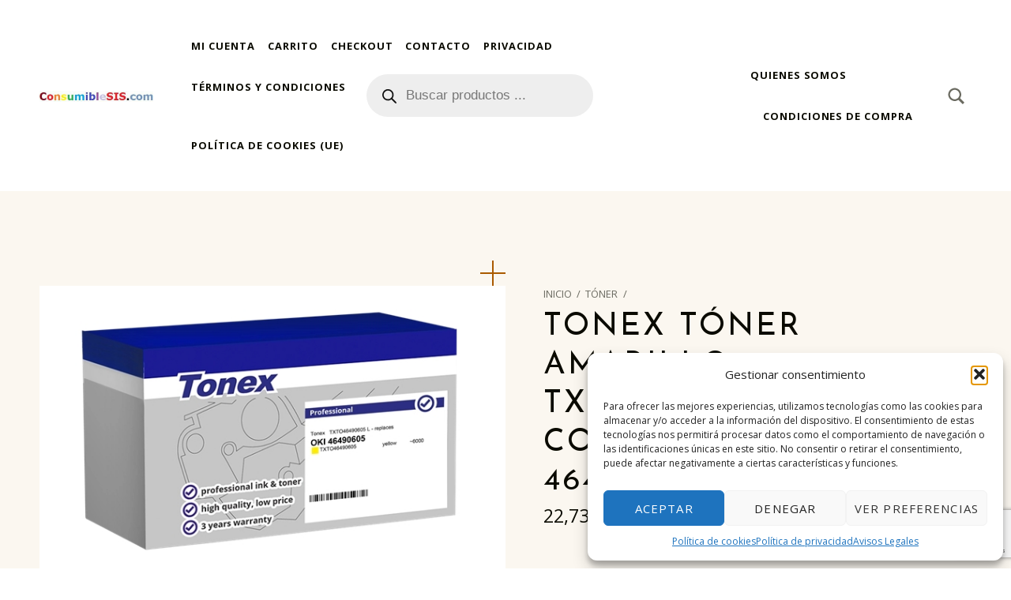

--- FILE ---
content_type: text/html; charset=utf-8
request_url: https://www.google.com/recaptcha/api2/anchor?ar=1&k=6Lc_no4rAAAAAJqBCYtpJXbmWiprss0Qgg6_LBGk&co=aHR0cHM6Ly9jb25zdW1pYmxlc2lzLmNvbTo0NDM.&hl=en&v=PoyoqOPhxBO7pBk68S4YbpHZ&size=invisible&anchor-ms=20000&execute-ms=30000&cb=jo930la0wup1
body_size: 48524
content:
<!DOCTYPE HTML><html dir="ltr" lang="en"><head><meta http-equiv="Content-Type" content="text/html; charset=UTF-8">
<meta http-equiv="X-UA-Compatible" content="IE=edge">
<title>reCAPTCHA</title>
<style type="text/css">
/* cyrillic-ext */
@font-face {
  font-family: 'Roboto';
  font-style: normal;
  font-weight: 400;
  font-stretch: 100%;
  src: url(//fonts.gstatic.com/s/roboto/v48/KFO7CnqEu92Fr1ME7kSn66aGLdTylUAMa3GUBHMdazTgWw.woff2) format('woff2');
  unicode-range: U+0460-052F, U+1C80-1C8A, U+20B4, U+2DE0-2DFF, U+A640-A69F, U+FE2E-FE2F;
}
/* cyrillic */
@font-face {
  font-family: 'Roboto';
  font-style: normal;
  font-weight: 400;
  font-stretch: 100%;
  src: url(//fonts.gstatic.com/s/roboto/v48/KFO7CnqEu92Fr1ME7kSn66aGLdTylUAMa3iUBHMdazTgWw.woff2) format('woff2');
  unicode-range: U+0301, U+0400-045F, U+0490-0491, U+04B0-04B1, U+2116;
}
/* greek-ext */
@font-face {
  font-family: 'Roboto';
  font-style: normal;
  font-weight: 400;
  font-stretch: 100%;
  src: url(//fonts.gstatic.com/s/roboto/v48/KFO7CnqEu92Fr1ME7kSn66aGLdTylUAMa3CUBHMdazTgWw.woff2) format('woff2');
  unicode-range: U+1F00-1FFF;
}
/* greek */
@font-face {
  font-family: 'Roboto';
  font-style: normal;
  font-weight: 400;
  font-stretch: 100%;
  src: url(//fonts.gstatic.com/s/roboto/v48/KFO7CnqEu92Fr1ME7kSn66aGLdTylUAMa3-UBHMdazTgWw.woff2) format('woff2');
  unicode-range: U+0370-0377, U+037A-037F, U+0384-038A, U+038C, U+038E-03A1, U+03A3-03FF;
}
/* math */
@font-face {
  font-family: 'Roboto';
  font-style: normal;
  font-weight: 400;
  font-stretch: 100%;
  src: url(//fonts.gstatic.com/s/roboto/v48/KFO7CnqEu92Fr1ME7kSn66aGLdTylUAMawCUBHMdazTgWw.woff2) format('woff2');
  unicode-range: U+0302-0303, U+0305, U+0307-0308, U+0310, U+0312, U+0315, U+031A, U+0326-0327, U+032C, U+032F-0330, U+0332-0333, U+0338, U+033A, U+0346, U+034D, U+0391-03A1, U+03A3-03A9, U+03B1-03C9, U+03D1, U+03D5-03D6, U+03F0-03F1, U+03F4-03F5, U+2016-2017, U+2034-2038, U+203C, U+2040, U+2043, U+2047, U+2050, U+2057, U+205F, U+2070-2071, U+2074-208E, U+2090-209C, U+20D0-20DC, U+20E1, U+20E5-20EF, U+2100-2112, U+2114-2115, U+2117-2121, U+2123-214F, U+2190, U+2192, U+2194-21AE, U+21B0-21E5, U+21F1-21F2, U+21F4-2211, U+2213-2214, U+2216-22FF, U+2308-230B, U+2310, U+2319, U+231C-2321, U+2336-237A, U+237C, U+2395, U+239B-23B7, U+23D0, U+23DC-23E1, U+2474-2475, U+25AF, U+25B3, U+25B7, U+25BD, U+25C1, U+25CA, U+25CC, U+25FB, U+266D-266F, U+27C0-27FF, U+2900-2AFF, U+2B0E-2B11, U+2B30-2B4C, U+2BFE, U+3030, U+FF5B, U+FF5D, U+1D400-1D7FF, U+1EE00-1EEFF;
}
/* symbols */
@font-face {
  font-family: 'Roboto';
  font-style: normal;
  font-weight: 400;
  font-stretch: 100%;
  src: url(//fonts.gstatic.com/s/roboto/v48/KFO7CnqEu92Fr1ME7kSn66aGLdTylUAMaxKUBHMdazTgWw.woff2) format('woff2');
  unicode-range: U+0001-000C, U+000E-001F, U+007F-009F, U+20DD-20E0, U+20E2-20E4, U+2150-218F, U+2190, U+2192, U+2194-2199, U+21AF, U+21E6-21F0, U+21F3, U+2218-2219, U+2299, U+22C4-22C6, U+2300-243F, U+2440-244A, U+2460-24FF, U+25A0-27BF, U+2800-28FF, U+2921-2922, U+2981, U+29BF, U+29EB, U+2B00-2BFF, U+4DC0-4DFF, U+FFF9-FFFB, U+10140-1018E, U+10190-1019C, U+101A0, U+101D0-101FD, U+102E0-102FB, U+10E60-10E7E, U+1D2C0-1D2D3, U+1D2E0-1D37F, U+1F000-1F0FF, U+1F100-1F1AD, U+1F1E6-1F1FF, U+1F30D-1F30F, U+1F315, U+1F31C, U+1F31E, U+1F320-1F32C, U+1F336, U+1F378, U+1F37D, U+1F382, U+1F393-1F39F, U+1F3A7-1F3A8, U+1F3AC-1F3AF, U+1F3C2, U+1F3C4-1F3C6, U+1F3CA-1F3CE, U+1F3D4-1F3E0, U+1F3ED, U+1F3F1-1F3F3, U+1F3F5-1F3F7, U+1F408, U+1F415, U+1F41F, U+1F426, U+1F43F, U+1F441-1F442, U+1F444, U+1F446-1F449, U+1F44C-1F44E, U+1F453, U+1F46A, U+1F47D, U+1F4A3, U+1F4B0, U+1F4B3, U+1F4B9, U+1F4BB, U+1F4BF, U+1F4C8-1F4CB, U+1F4D6, U+1F4DA, U+1F4DF, U+1F4E3-1F4E6, U+1F4EA-1F4ED, U+1F4F7, U+1F4F9-1F4FB, U+1F4FD-1F4FE, U+1F503, U+1F507-1F50B, U+1F50D, U+1F512-1F513, U+1F53E-1F54A, U+1F54F-1F5FA, U+1F610, U+1F650-1F67F, U+1F687, U+1F68D, U+1F691, U+1F694, U+1F698, U+1F6AD, U+1F6B2, U+1F6B9-1F6BA, U+1F6BC, U+1F6C6-1F6CF, U+1F6D3-1F6D7, U+1F6E0-1F6EA, U+1F6F0-1F6F3, U+1F6F7-1F6FC, U+1F700-1F7FF, U+1F800-1F80B, U+1F810-1F847, U+1F850-1F859, U+1F860-1F887, U+1F890-1F8AD, U+1F8B0-1F8BB, U+1F8C0-1F8C1, U+1F900-1F90B, U+1F93B, U+1F946, U+1F984, U+1F996, U+1F9E9, U+1FA00-1FA6F, U+1FA70-1FA7C, U+1FA80-1FA89, U+1FA8F-1FAC6, U+1FACE-1FADC, U+1FADF-1FAE9, U+1FAF0-1FAF8, U+1FB00-1FBFF;
}
/* vietnamese */
@font-face {
  font-family: 'Roboto';
  font-style: normal;
  font-weight: 400;
  font-stretch: 100%;
  src: url(//fonts.gstatic.com/s/roboto/v48/KFO7CnqEu92Fr1ME7kSn66aGLdTylUAMa3OUBHMdazTgWw.woff2) format('woff2');
  unicode-range: U+0102-0103, U+0110-0111, U+0128-0129, U+0168-0169, U+01A0-01A1, U+01AF-01B0, U+0300-0301, U+0303-0304, U+0308-0309, U+0323, U+0329, U+1EA0-1EF9, U+20AB;
}
/* latin-ext */
@font-face {
  font-family: 'Roboto';
  font-style: normal;
  font-weight: 400;
  font-stretch: 100%;
  src: url(//fonts.gstatic.com/s/roboto/v48/KFO7CnqEu92Fr1ME7kSn66aGLdTylUAMa3KUBHMdazTgWw.woff2) format('woff2');
  unicode-range: U+0100-02BA, U+02BD-02C5, U+02C7-02CC, U+02CE-02D7, U+02DD-02FF, U+0304, U+0308, U+0329, U+1D00-1DBF, U+1E00-1E9F, U+1EF2-1EFF, U+2020, U+20A0-20AB, U+20AD-20C0, U+2113, U+2C60-2C7F, U+A720-A7FF;
}
/* latin */
@font-face {
  font-family: 'Roboto';
  font-style: normal;
  font-weight: 400;
  font-stretch: 100%;
  src: url(//fonts.gstatic.com/s/roboto/v48/KFO7CnqEu92Fr1ME7kSn66aGLdTylUAMa3yUBHMdazQ.woff2) format('woff2');
  unicode-range: U+0000-00FF, U+0131, U+0152-0153, U+02BB-02BC, U+02C6, U+02DA, U+02DC, U+0304, U+0308, U+0329, U+2000-206F, U+20AC, U+2122, U+2191, U+2193, U+2212, U+2215, U+FEFF, U+FFFD;
}
/* cyrillic-ext */
@font-face {
  font-family: 'Roboto';
  font-style: normal;
  font-weight: 500;
  font-stretch: 100%;
  src: url(//fonts.gstatic.com/s/roboto/v48/KFO7CnqEu92Fr1ME7kSn66aGLdTylUAMa3GUBHMdazTgWw.woff2) format('woff2');
  unicode-range: U+0460-052F, U+1C80-1C8A, U+20B4, U+2DE0-2DFF, U+A640-A69F, U+FE2E-FE2F;
}
/* cyrillic */
@font-face {
  font-family: 'Roboto';
  font-style: normal;
  font-weight: 500;
  font-stretch: 100%;
  src: url(//fonts.gstatic.com/s/roboto/v48/KFO7CnqEu92Fr1ME7kSn66aGLdTylUAMa3iUBHMdazTgWw.woff2) format('woff2');
  unicode-range: U+0301, U+0400-045F, U+0490-0491, U+04B0-04B1, U+2116;
}
/* greek-ext */
@font-face {
  font-family: 'Roboto';
  font-style: normal;
  font-weight: 500;
  font-stretch: 100%;
  src: url(//fonts.gstatic.com/s/roboto/v48/KFO7CnqEu92Fr1ME7kSn66aGLdTylUAMa3CUBHMdazTgWw.woff2) format('woff2');
  unicode-range: U+1F00-1FFF;
}
/* greek */
@font-face {
  font-family: 'Roboto';
  font-style: normal;
  font-weight: 500;
  font-stretch: 100%;
  src: url(//fonts.gstatic.com/s/roboto/v48/KFO7CnqEu92Fr1ME7kSn66aGLdTylUAMa3-UBHMdazTgWw.woff2) format('woff2');
  unicode-range: U+0370-0377, U+037A-037F, U+0384-038A, U+038C, U+038E-03A1, U+03A3-03FF;
}
/* math */
@font-face {
  font-family: 'Roboto';
  font-style: normal;
  font-weight: 500;
  font-stretch: 100%;
  src: url(//fonts.gstatic.com/s/roboto/v48/KFO7CnqEu92Fr1ME7kSn66aGLdTylUAMawCUBHMdazTgWw.woff2) format('woff2');
  unicode-range: U+0302-0303, U+0305, U+0307-0308, U+0310, U+0312, U+0315, U+031A, U+0326-0327, U+032C, U+032F-0330, U+0332-0333, U+0338, U+033A, U+0346, U+034D, U+0391-03A1, U+03A3-03A9, U+03B1-03C9, U+03D1, U+03D5-03D6, U+03F0-03F1, U+03F4-03F5, U+2016-2017, U+2034-2038, U+203C, U+2040, U+2043, U+2047, U+2050, U+2057, U+205F, U+2070-2071, U+2074-208E, U+2090-209C, U+20D0-20DC, U+20E1, U+20E5-20EF, U+2100-2112, U+2114-2115, U+2117-2121, U+2123-214F, U+2190, U+2192, U+2194-21AE, U+21B0-21E5, U+21F1-21F2, U+21F4-2211, U+2213-2214, U+2216-22FF, U+2308-230B, U+2310, U+2319, U+231C-2321, U+2336-237A, U+237C, U+2395, U+239B-23B7, U+23D0, U+23DC-23E1, U+2474-2475, U+25AF, U+25B3, U+25B7, U+25BD, U+25C1, U+25CA, U+25CC, U+25FB, U+266D-266F, U+27C0-27FF, U+2900-2AFF, U+2B0E-2B11, U+2B30-2B4C, U+2BFE, U+3030, U+FF5B, U+FF5D, U+1D400-1D7FF, U+1EE00-1EEFF;
}
/* symbols */
@font-face {
  font-family: 'Roboto';
  font-style: normal;
  font-weight: 500;
  font-stretch: 100%;
  src: url(//fonts.gstatic.com/s/roboto/v48/KFO7CnqEu92Fr1ME7kSn66aGLdTylUAMaxKUBHMdazTgWw.woff2) format('woff2');
  unicode-range: U+0001-000C, U+000E-001F, U+007F-009F, U+20DD-20E0, U+20E2-20E4, U+2150-218F, U+2190, U+2192, U+2194-2199, U+21AF, U+21E6-21F0, U+21F3, U+2218-2219, U+2299, U+22C4-22C6, U+2300-243F, U+2440-244A, U+2460-24FF, U+25A0-27BF, U+2800-28FF, U+2921-2922, U+2981, U+29BF, U+29EB, U+2B00-2BFF, U+4DC0-4DFF, U+FFF9-FFFB, U+10140-1018E, U+10190-1019C, U+101A0, U+101D0-101FD, U+102E0-102FB, U+10E60-10E7E, U+1D2C0-1D2D3, U+1D2E0-1D37F, U+1F000-1F0FF, U+1F100-1F1AD, U+1F1E6-1F1FF, U+1F30D-1F30F, U+1F315, U+1F31C, U+1F31E, U+1F320-1F32C, U+1F336, U+1F378, U+1F37D, U+1F382, U+1F393-1F39F, U+1F3A7-1F3A8, U+1F3AC-1F3AF, U+1F3C2, U+1F3C4-1F3C6, U+1F3CA-1F3CE, U+1F3D4-1F3E0, U+1F3ED, U+1F3F1-1F3F3, U+1F3F5-1F3F7, U+1F408, U+1F415, U+1F41F, U+1F426, U+1F43F, U+1F441-1F442, U+1F444, U+1F446-1F449, U+1F44C-1F44E, U+1F453, U+1F46A, U+1F47D, U+1F4A3, U+1F4B0, U+1F4B3, U+1F4B9, U+1F4BB, U+1F4BF, U+1F4C8-1F4CB, U+1F4D6, U+1F4DA, U+1F4DF, U+1F4E3-1F4E6, U+1F4EA-1F4ED, U+1F4F7, U+1F4F9-1F4FB, U+1F4FD-1F4FE, U+1F503, U+1F507-1F50B, U+1F50D, U+1F512-1F513, U+1F53E-1F54A, U+1F54F-1F5FA, U+1F610, U+1F650-1F67F, U+1F687, U+1F68D, U+1F691, U+1F694, U+1F698, U+1F6AD, U+1F6B2, U+1F6B9-1F6BA, U+1F6BC, U+1F6C6-1F6CF, U+1F6D3-1F6D7, U+1F6E0-1F6EA, U+1F6F0-1F6F3, U+1F6F7-1F6FC, U+1F700-1F7FF, U+1F800-1F80B, U+1F810-1F847, U+1F850-1F859, U+1F860-1F887, U+1F890-1F8AD, U+1F8B0-1F8BB, U+1F8C0-1F8C1, U+1F900-1F90B, U+1F93B, U+1F946, U+1F984, U+1F996, U+1F9E9, U+1FA00-1FA6F, U+1FA70-1FA7C, U+1FA80-1FA89, U+1FA8F-1FAC6, U+1FACE-1FADC, U+1FADF-1FAE9, U+1FAF0-1FAF8, U+1FB00-1FBFF;
}
/* vietnamese */
@font-face {
  font-family: 'Roboto';
  font-style: normal;
  font-weight: 500;
  font-stretch: 100%;
  src: url(//fonts.gstatic.com/s/roboto/v48/KFO7CnqEu92Fr1ME7kSn66aGLdTylUAMa3OUBHMdazTgWw.woff2) format('woff2');
  unicode-range: U+0102-0103, U+0110-0111, U+0128-0129, U+0168-0169, U+01A0-01A1, U+01AF-01B0, U+0300-0301, U+0303-0304, U+0308-0309, U+0323, U+0329, U+1EA0-1EF9, U+20AB;
}
/* latin-ext */
@font-face {
  font-family: 'Roboto';
  font-style: normal;
  font-weight: 500;
  font-stretch: 100%;
  src: url(//fonts.gstatic.com/s/roboto/v48/KFO7CnqEu92Fr1ME7kSn66aGLdTylUAMa3KUBHMdazTgWw.woff2) format('woff2');
  unicode-range: U+0100-02BA, U+02BD-02C5, U+02C7-02CC, U+02CE-02D7, U+02DD-02FF, U+0304, U+0308, U+0329, U+1D00-1DBF, U+1E00-1E9F, U+1EF2-1EFF, U+2020, U+20A0-20AB, U+20AD-20C0, U+2113, U+2C60-2C7F, U+A720-A7FF;
}
/* latin */
@font-face {
  font-family: 'Roboto';
  font-style: normal;
  font-weight: 500;
  font-stretch: 100%;
  src: url(//fonts.gstatic.com/s/roboto/v48/KFO7CnqEu92Fr1ME7kSn66aGLdTylUAMa3yUBHMdazQ.woff2) format('woff2');
  unicode-range: U+0000-00FF, U+0131, U+0152-0153, U+02BB-02BC, U+02C6, U+02DA, U+02DC, U+0304, U+0308, U+0329, U+2000-206F, U+20AC, U+2122, U+2191, U+2193, U+2212, U+2215, U+FEFF, U+FFFD;
}
/* cyrillic-ext */
@font-face {
  font-family: 'Roboto';
  font-style: normal;
  font-weight: 900;
  font-stretch: 100%;
  src: url(//fonts.gstatic.com/s/roboto/v48/KFO7CnqEu92Fr1ME7kSn66aGLdTylUAMa3GUBHMdazTgWw.woff2) format('woff2');
  unicode-range: U+0460-052F, U+1C80-1C8A, U+20B4, U+2DE0-2DFF, U+A640-A69F, U+FE2E-FE2F;
}
/* cyrillic */
@font-face {
  font-family: 'Roboto';
  font-style: normal;
  font-weight: 900;
  font-stretch: 100%;
  src: url(//fonts.gstatic.com/s/roboto/v48/KFO7CnqEu92Fr1ME7kSn66aGLdTylUAMa3iUBHMdazTgWw.woff2) format('woff2');
  unicode-range: U+0301, U+0400-045F, U+0490-0491, U+04B0-04B1, U+2116;
}
/* greek-ext */
@font-face {
  font-family: 'Roboto';
  font-style: normal;
  font-weight: 900;
  font-stretch: 100%;
  src: url(//fonts.gstatic.com/s/roboto/v48/KFO7CnqEu92Fr1ME7kSn66aGLdTylUAMa3CUBHMdazTgWw.woff2) format('woff2');
  unicode-range: U+1F00-1FFF;
}
/* greek */
@font-face {
  font-family: 'Roboto';
  font-style: normal;
  font-weight: 900;
  font-stretch: 100%;
  src: url(//fonts.gstatic.com/s/roboto/v48/KFO7CnqEu92Fr1ME7kSn66aGLdTylUAMa3-UBHMdazTgWw.woff2) format('woff2');
  unicode-range: U+0370-0377, U+037A-037F, U+0384-038A, U+038C, U+038E-03A1, U+03A3-03FF;
}
/* math */
@font-face {
  font-family: 'Roboto';
  font-style: normal;
  font-weight: 900;
  font-stretch: 100%;
  src: url(//fonts.gstatic.com/s/roboto/v48/KFO7CnqEu92Fr1ME7kSn66aGLdTylUAMawCUBHMdazTgWw.woff2) format('woff2');
  unicode-range: U+0302-0303, U+0305, U+0307-0308, U+0310, U+0312, U+0315, U+031A, U+0326-0327, U+032C, U+032F-0330, U+0332-0333, U+0338, U+033A, U+0346, U+034D, U+0391-03A1, U+03A3-03A9, U+03B1-03C9, U+03D1, U+03D5-03D6, U+03F0-03F1, U+03F4-03F5, U+2016-2017, U+2034-2038, U+203C, U+2040, U+2043, U+2047, U+2050, U+2057, U+205F, U+2070-2071, U+2074-208E, U+2090-209C, U+20D0-20DC, U+20E1, U+20E5-20EF, U+2100-2112, U+2114-2115, U+2117-2121, U+2123-214F, U+2190, U+2192, U+2194-21AE, U+21B0-21E5, U+21F1-21F2, U+21F4-2211, U+2213-2214, U+2216-22FF, U+2308-230B, U+2310, U+2319, U+231C-2321, U+2336-237A, U+237C, U+2395, U+239B-23B7, U+23D0, U+23DC-23E1, U+2474-2475, U+25AF, U+25B3, U+25B7, U+25BD, U+25C1, U+25CA, U+25CC, U+25FB, U+266D-266F, U+27C0-27FF, U+2900-2AFF, U+2B0E-2B11, U+2B30-2B4C, U+2BFE, U+3030, U+FF5B, U+FF5D, U+1D400-1D7FF, U+1EE00-1EEFF;
}
/* symbols */
@font-face {
  font-family: 'Roboto';
  font-style: normal;
  font-weight: 900;
  font-stretch: 100%;
  src: url(//fonts.gstatic.com/s/roboto/v48/KFO7CnqEu92Fr1ME7kSn66aGLdTylUAMaxKUBHMdazTgWw.woff2) format('woff2');
  unicode-range: U+0001-000C, U+000E-001F, U+007F-009F, U+20DD-20E0, U+20E2-20E4, U+2150-218F, U+2190, U+2192, U+2194-2199, U+21AF, U+21E6-21F0, U+21F3, U+2218-2219, U+2299, U+22C4-22C6, U+2300-243F, U+2440-244A, U+2460-24FF, U+25A0-27BF, U+2800-28FF, U+2921-2922, U+2981, U+29BF, U+29EB, U+2B00-2BFF, U+4DC0-4DFF, U+FFF9-FFFB, U+10140-1018E, U+10190-1019C, U+101A0, U+101D0-101FD, U+102E0-102FB, U+10E60-10E7E, U+1D2C0-1D2D3, U+1D2E0-1D37F, U+1F000-1F0FF, U+1F100-1F1AD, U+1F1E6-1F1FF, U+1F30D-1F30F, U+1F315, U+1F31C, U+1F31E, U+1F320-1F32C, U+1F336, U+1F378, U+1F37D, U+1F382, U+1F393-1F39F, U+1F3A7-1F3A8, U+1F3AC-1F3AF, U+1F3C2, U+1F3C4-1F3C6, U+1F3CA-1F3CE, U+1F3D4-1F3E0, U+1F3ED, U+1F3F1-1F3F3, U+1F3F5-1F3F7, U+1F408, U+1F415, U+1F41F, U+1F426, U+1F43F, U+1F441-1F442, U+1F444, U+1F446-1F449, U+1F44C-1F44E, U+1F453, U+1F46A, U+1F47D, U+1F4A3, U+1F4B0, U+1F4B3, U+1F4B9, U+1F4BB, U+1F4BF, U+1F4C8-1F4CB, U+1F4D6, U+1F4DA, U+1F4DF, U+1F4E3-1F4E6, U+1F4EA-1F4ED, U+1F4F7, U+1F4F9-1F4FB, U+1F4FD-1F4FE, U+1F503, U+1F507-1F50B, U+1F50D, U+1F512-1F513, U+1F53E-1F54A, U+1F54F-1F5FA, U+1F610, U+1F650-1F67F, U+1F687, U+1F68D, U+1F691, U+1F694, U+1F698, U+1F6AD, U+1F6B2, U+1F6B9-1F6BA, U+1F6BC, U+1F6C6-1F6CF, U+1F6D3-1F6D7, U+1F6E0-1F6EA, U+1F6F0-1F6F3, U+1F6F7-1F6FC, U+1F700-1F7FF, U+1F800-1F80B, U+1F810-1F847, U+1F850-1F859, U+1F860-1F887, U+1F890-1F8AD, U+1F8B0-1F8BB, U+1F8C0-1F8C1, U+1F900-1F90B, U+1F93B, U+1F946, U+1F984, U+1F996, U+1F9E9, U+1FA00-1FA6F, U+1FA70-1FA7C, U+1FA80-1FA89, U+1FA8F-1FAC6, U+1FACE-1FADC, U+1FADF-1FAE9, U+1FAF0-1FAF8, U+1FB00-1FBFF;
}
/* vietnamese */
@font-face {
  font-family: 'Roboto';
  font-style: normal;
  font-weight: 900;
  font-stretch: 100%;
  src: url(//fonts.gstatic.com/s/roboto/v48/KFO7CnqEu92Fr1ME7kSn66aGLdTylUAMa3OUBHMdazTgWw.woff2) format('woff2');
  unicode-range: U+0102-0103, U+0110-0111, U+0128-0129, U+0168-0169, U+01A0-01A1, U+01AF-01B0, U+0300-0301, U+0303-0304, U+0308-0309, U+0323, U+0329, U+1EA0-1EF9, U+20AB;
}
/* latin-ext */
@font-face {
  font-family: 'Roboto';
  font-style: normal;
  font-weight: 900;
  font-stretch: 100%;
  src: url(//fonts.gstatic.com/s/roboto/v48/KFO7CnqEu92Fr1ME7kSn66aGLdTylUAMa3KUBHMdazTgWw.woff2) format('woff2');
  unicode-range: U+0100-02BA, U+02BD-02C5, U+02C7-02CC, U+02CE-02D7, U+02DD-02FF, U+0304, U+0308, U+0329, U+1D00-1DBF, U+1E00-1E9F, U+1EF2-1EFF, U+2020, U+20A0-20AB, U+20AD-20C0, U+2113, U+2C60-2C7F, U+A720-A7FF;
}
/* latin */
@font-face {
  font-family: 'Roboto';
  font-style: normal;
  font-weight: 900;
  font-stretch: 100%;
  src: url(//fonts.gstatic.com/s/roboto/v48/KFO7CnqEu92Fr1ME7kSn66aGLdTylUAMa3yUBHMdazQ.woff2) format('woff2');
  unicode-range: U+0000-00FF, U+0131, U+0152-0153, U+02BB-02BC, U+02C6, U+02DA, U+02DC, U+0304, U+0308, U+0329, U+2000-206F, U+20AC, U+2122, U+2191, U+2193, U+2212, U+2215, U+FEFF, U+FFFD;
}

</style>
<link rel="stylesheet" type="text/css" href="https://www.gstatic.com/recaptcha/releases/PoyoqOPhxBO7pBk68S4YbpHZ/styles__ltr.css">
<script nonce="mjqeI3otAEwIt-eiY1OEyQ" type="text/javascript">window['__recaptcha_api'] = 'https://www.google.com/recaptcha/api2/';</script>
<script type="text/javascript" src="https://www.gstatic.com/recaptcha/releases/PoyoqOPhxBO7pBk68S4YbpHZ/recaptcha__en.js" nonce="mjqeI3otAEwIt-eiY1OEyQ">
      
    </script></head>
<body><div id="rc-anchor-alert" class="rc-anchor-alert"></div>
<input type="hidden" id="recaptcha-token" value="[base64]">
<script type="text/javascript" nonce="mjqeI3otAEwIt-eiY1OEyQ">
      recaptcha.anchor.Main.init("[\x22ainput\x22,[\x22bgdata\x22,\x22\x22,\[base64]/[base64]/UltIKytdPWE6KGE8MjA0OD9SW0grK109YT4+NnwxOTI6KChhJjY0NTEyKT09NTUyOTYmJnErMTxoLmxlbmd0aCYmKGguY2hhckNvZGVBdChxKzEpJjY0NTEyKT09NTYzMjA/[base64]/MjU1OlI/[base64]/[base64]/[base64]/[base64]/[base64]/[base64]/[base64]/[base64]/[base64]/[base64]\x22,\[base64]\\u003d\x22,\x22dMOfwoPDmcKiL8OKwqHCgMKHw7vCgB/Dl8ORBmprUkbCnmJnwq5FwpMsw4fCgmtOIcKBV8OrA8OLwps0T8OWwpDCuMKnKSLDvcK/w5oYNcKUdGJdwoBrAcOCRiwdSlcPw7E/[base64]/wpR8AcO8wqZ+w6TDgMOgbELCqw7DjsOgwpN2SgfCicOjJQDDocO9UMKNag1WeMKYwrbDrsK/P1PDiMOWwpgQWUvDkcOBMiXCl8KVSwjDs8KJwpBlwrzDilLDmRBfw6swLMOYwrxPw4pkMsOxTnIRYlcATsOWdloBeMOlw7kTXDTDiF/Cty0rTzwQw5HCqsKoccKfw6FuI8KLwrYmeCzCi0bChUBOwrhXw4XCqRHCoMK3w73DliXCtlTCvwkxPMOjeMKCwpcqQF3DoMKgEcKowoPCnCI+w5HDhMK/[base64]/wqpFw4fCtWghYypDYcKqTsKkZnjDncO6w4J7OCYcw6HCscKmTcKPFHLCvMOobWN+wr8DScKNDsKAwoIhw6YlKcONw5pNwoMxwq/DjsO0LgwHHMO9UifCvnHCjcOtwpROwp09wo0/w7PDssOJw5HCp3jDswXDj8O0cMKdIRdmR0LDhA/[base64]/bmPCn8OdTMOewovCmsOWwr9Tw7vClcK+dWEvwrHDrMOWwqRjw7HDlMKjw7kvwozDpljColJiGjJxw7RBwpLCtXvCpQrDgF5zQGcdSMO4M8OAwq3CpB/DkDzCv8Omc1ENXcKzcBclw6AdUUFbwqtiwpTCocKxw53Dk8OVfwFkw7XCqsOLw4NpOcKXfATCvsOBw4cXwqQKZgLDscOrCi1cBCnDlQrCtlkqw5oswqwgFsOqwp5wI8ODw7wBc8OFw40zAXswOSBXwqDCtFUZXHHCimcOI8K6VgQyC21/[base64]/DqBMpRh9iwrXDlEp8wqwAM8KPXcOregR3w6PCn8OtUBlPYAbCoMKCWADCrcKaVjJmWDotw50EMVrDtMO1QMKNwrhcwr3DosKGa2bDumA8VQxQPsKHw6TDkAjCksOJw5EaSkhuwplEAcKfTcOHwoV9Hk83cMKnwogjHVNeNAnDoT/DiMOTN8Osw6Ecw6JAcMOyw6EfKcOSwpsvOW7DkcKZW8KTwp7DpMOOw7HChx/DsMKUw4l5WsO3bsO8Wl3CqRTClsK2J27DpsKgAcK4NGrDrsO6Czc/w7fDkMK5GcOwF2rCgwvDl8Kfwr/[base64]/wpDDosKzCFPCljsawqfDqiTCh0bCm8KswpAQwqTCkHvCvD1qE8OYw6nCqMOYNBDCsMOywp8ow7rCoxHCp8O2XsOdwqvChcKiwrVrMsOlPMOww5fDnjvCpMOSwpDCpArDvTEPWcOAacKPRcKdwogiwqPDkgYxCsOKw77CpxMCEMOWwpTDicO1CMK9w7/DtMOsw51LZFUSwrokDMOzw6bDngcWwpPDt03ClTLDv8K3w587LcK4w5tmMhRJw63DiGh8eXMWQcKrY8OCeCjCtnbConUiWyhRwq3CoEA7FcKMN8OTYjnDtXBwb8Kkw5d+ZsOdwpdEWcK/wrTChUoNfF80LwsDQsOew7nDoMK9X8KXw5RIw5rCgzrCgiN2w5HCgCbCpsKYwoIEwpbDl07DqEdgwrg4w7HDszBywqMkw6DCkU/CmAFuB112SQ53wq/CkcO/KcKsYBACfcOfwq/CksOLw4vCksOawoIJCSfDjjMlw5YGW8OvwpLDmwjDocKqw6ECw6XCnMKrXjXCvMKxw7HDi0wKMVPCqsOPwr1VBk4GRMOiw5HCtsOvEHo/wp/CsMOlwqLCmMKqwoR1JMOafcOuw7E5w57DhVpVZSdlG8OCSF3CicOXaFB3w67DlsKlw5hSYTHCgDzCncOVB8OgTyXCqA1dw7wDSCLDjcO0X8KPM01hIsK7OHdPwo44w4DCkMO9axfCgC8fwrjDqsKWw6ZYwrHDrMO+w7rDgX/Dvn5BwoDCpMKlwoRdD09dw5NWw6k8w7vCtFZaZF7ClGLDjDVzBCc/McKpQmkJwrZ1cBhNRjjCjVYHwrzCncKEw5xzRFPDsUR5wroKw7LCmRtEZ8K/QDFHwpV0bcO0w5NIw7zCo1k5wojDhMOKGjzDiwbCuExtwokVIsKvw6g6w7rCk8Odw43CpDpgMMKOAsKtFyfCh1DDpMKpw7k4H8OTw5Bse8O4w7kZwpVRC8ONWmnDrBbCtsO5InMOw6w0RB3DgFg3wrLCucKWHsKgSsKtfcK3w6rCn8KVwpdEw5t/[base64]/Dv8OMOMOMFMOmW8Kfw6nCsMOVw6k4w6Ugw7zCgGlCcVhFwpjDiMKRw65Pw6RwDHspw7TDkEbDssO0eUDCh8Kpw5/CuzTCrnnDosK1bMOsecOgTsKPw6ZFwoR6ME7CqcOzS8O3PwZ/acKhc8KHw4zCo8K0w51nIETCosOEw7NFT8KJw6HDlVDDiQhZwoIpwpYLwozCjXZjw6fDrlDDvcOMRk8uDmsDw4PCmEcsw7pAPyglRXhJwq9cwqXCjzHDviTCvWxHw6M6wqBiw6wFHsKtcGLDtn/[base64]/Ck8Knw5tgSEB4wplqSXfDhxDDslIiw4TDonTCscKRFsK5w6Izw4kHeT8dYAp5w7bDuBhPw7/CswnCkTdFWjvCgsKxdEHCiMK2d8O8wpA/[base64]/w60xw5vCqEzCsQlnc3VZFgjCgMKIwrNTwr3DulbDvcOMwpsFw43DjsOMYcKVNsOfPSfCiiQEw4rCssObwqXDnsOtOsOVLCIRwoshHmzDpcOGwp1AwpvDqlnDsjTCj8O6XsOBw5EGwpZ0X03Cjm/DoQlvUz/CqnHDlMK3NRHDv3xSw4LDhMONw5DDgG9Nwr1tFknDnDACw4vCkMOBLMOnSxsfP2PCqyPCsMOHwqXDtsOpwo/[base64]/[base64]/w4AmT8KvRzPCgcKBw5PDumnDrEPDhU88woDDiGnDhsOUOMO+ciRnNC3CrMKOwqRgwqhpw5BPwo/Dv8KpfMKPKsKBwrN3SA1eCMOzYGsQwocYBAopwq8WwqBITAASJThUw7/DmhvDgWrDj8Kewq0iw6nCmx/DiMONVmDDn3pAw6HCqyNLPBbDmTQUw4TDoFthwpHCq8KuwpbDnxnCl2/[base64]/CgT9ew4nDgFM1cBPDtnAQw5vCo0TDvwIbcirDgxtlJ8KRw4keFnTCjcOwNsO8wrbCg8KMwrPCs8OJwoIQwptXwrnCqzwANW4CBcKbwrdgw5RLwqkCwqLCm8KDG8OAD8KKUFBCaXVawpgKK8KhIsO/SMOVw7Fvw5Nqw5nCqBdLfMOVw5bDqcOhwohbwo3ClFTCl8OTZ8K9GlQxUnnCusOOwoLDqcOUw5rCv2XDu34vw4ooRcKIw6nDonDCr8OJcMKUWD3CkMKFJxhIw7rDq8OychbCu0xjwqnDnQp/clslKVBVw6drJC8bw4fCngYTV3/DjwnCicOiwqM2w5fDuMOnAcKHwrYTwqPDsyRRwojDjGfCmBZ3w6lHw4FTT8KkdcOyfcK9wpZqw7DCoVs+wp7DtRgJw4MZw48HBsOOw4INGMKlLcOzwr16LcK+D0/[base64]/[base64]/Dq8Kkw6xYW8OPwqzCrU3DosO0E8KkfsOKwoPCixTCo8KEWsO7w4rDujFhw49TKMO6wpbDrn84wroawqnCnEjDhHkVw6bCqjjDnCYuPsK3HDHCl2w9EcODElMaW8KdMMK8dBXCky/[base64]/CkcO7K8K/[base64]/BMKsw5dgw5Atwq1xJ0XCplcqS2bCkcKCwpbDu0JgwrVaw48XwqrCpcKnf8KXOmbDqsO0w63DssO+JMKCNRjDiisadcKpNlFdw4PDiQzDpsOYwoh4MR0Hw6gqw6zCmsKDw6/DosKHw40CfMOww4x0wonDjcOWPMKVwqwnZE7ChVbCnMOHwqXDvQkmwrVPecO7wr/DrMKHZMOYw4BVw67CrVMHQy1LKm0zGnvCosOOwr5xaW3Do8OtHQDChkBKwqrDmsKuwr/[base64]/Djll6wqfDliBJwr/[base64]/[base64]/[base64]/[base64]/[base64]/DllYyUHpRw78uacKIwqzDqknDt1nCmMOBw7YHwqZIeMO/w4XCnDEuwqZ3JVtcwr1PCV8GGRwrw4ZZD8K8S8K4Wm0xc8OwTW/[base64]/DqsOGwrAMH8OBWX/DtMOyw6jCo0URT8O4wrdfwrgiw7bCpTslFcOmwotlQ8OXwqMtfXlgw4vDgMKKKcKdwq7DucK6J8OTEgDDrsKFwpxiwpDCpMK/[base64]/IREJHsKCw7fChVMPwpAkdcOQwpI2ZnrCqXTDncOFa8KzVAomEMKSwroRwrfCsz5GMmMFWShOwrrDh2plw4BswqcYJ27Dt8KIwpzCijpHVMKaSMO8woltACJwwpYqRsOcQcKqT05jByvDmMKVwq/CtMK3XcO6wrbCijR5w6LDusK2ZcODw4xswofDgkY9wqLCqsOhesOhGcKywpDCv8KdF8OOw65DwqLDi8KRbioywqTCg31Ow6lGF0BEwrDDugfCl2jDhsOXVCrCmcO4dmllVzgpwrI6AEMPSsORAUkKSg8hFzo5IsOHA8OZN8KuCMKrwoZsEMOpCcONexrDlMKBBw/DhxTDgsOXRMO+UWIKSsKmbj3CssOPOcOjwoNlPcO6YnzDrV8GR8Kfw67DsnjDs8KZIhgsPhHCoBNfw4wef8Ksw4XDjzVQwrApwrrDsy7CilDCn2zDg8Kqwqd4GsKLH8K7w6BewrrDgy3DtMKOw7HCscOdFMK5VsOHMRItwqTCuBXDnBbCiX5+w4J/w4jCisOLw61+IsKTd8O5w4zDjMKMXMKEwpTCg3/[base64]/Du8KNAcO0RC3CtcKBwod4wpzCgsOxw7TChTLDk3bDncK/HSLDrUDDiAxzwo/Cn8O7w6oTwrHCkcKvNsKxwrrCk8K/wrFscsKdw6jDryHDtWDDmRzDnizDnsOuZsKXwpnDmsOkwqLDncOHw7rDq2fDucO7LcOMLiHCncOycMKnw4YdMlJVCMOmdcKPWjcqTmnDucKeworCg8O0wrYuw4YgCyrDgCXCgk/DtMOWwo3DnEgkw7ZgSDcbw4XDsy3Dnj15I1TDlB5Kw7vDth7DusKSw6jDrSnCqMKow7tpw4gQw6tewpzDlsOhw67CkgUxHC99YAkywqHCncOZwrLDmsO7wqjDnV7DqjVzT151cMKCflnDoCwFwrHDgsKsA8O6wrdvN8K0wq/Cv8K3wot7w5LDpMOmwrHDvcKhE8KKYTXDnsOOw6nCuDDDjwfCqcKtwoLDoWdYwoRuwqtfwpjClMO2ZFpFXRrCs8KjNnDCsMKZw7DDvU86w5PDrlXDqMKEwrjCh2/CuhEcGlo0wqfDj1vCg0d/[base64]/Cp2LCnXbChn7CnyJOwrFBwrzDlBvDoSY5D8KiYsKuwrtIw7kwGR7Cp0s9w4UDXMKvEAFuw58LwpMJwqdNw77DpcOOw6XDusOTwr95w58uw5LClsKxAifCi8OdKsOZwrZNSsKbdQQ3wqEAw4fCkcKvdQJ7wo4ow5XChhNRw79VOyJTJMKSXArCmMOBwq/[base64]/DkUrDo3fDlcOKBsOgwpLCoMKew4TDo8KzLWRPwqlGw4vDt29VwoHDv8OLwpQww41wwr3CncOeW2PDnw/DjMKCwod1w7dSOMOcw6vCu0HCrsO4wqHDhcOSQDbDi8Oiw5bClSHChcKYcE7Dky0Zw5zDucO+wrUlQcOzwrXCqztOw619w5XCocOpUsOyHmnCh8OraFnDnCRIw53CokcmwrhAwp0YdG/DhEhSw4NIwosqwothwqlBwox8L3DCjVHCuMKAw4fCqsKbw4kjw5xTwoxPwp/CncOpBTIfw4kZwocPwpLCv0XCq8O7f8OYNUTCsy92bcKdBXUFd8OwwoLCoVzDkRNIwrk2wq/[base64]/CsmjCucOow40SVlMRw4sfwrDCgw7Csg/[base64]/DhcKeXcO3OQbCocOOC8KTDw9IWkgucATCi19Cw7/Do3TDomfCrcO1IsOBSmAsAmHDl8Kzw7UgPCjCmcOjwojDg8Kjw6EXCsK2woFuYsK/KMO2R8Oyw6zDl8KzI27DryB6K3ohwpgvbcOFewx/YsKfwovCkcO4wq0iM8OSw5/[base64]/w4RGwoFkScO1w6lMw6LCj8K8CsKNH0TClMKwwrPDmcK1VsOdQ8O2w4MOw5gxV10Rwr/[base64]/ClMKVwpEKwqDDksKmw7c7Xj9qU1MZw4F1WMOEw547e8KRQHJFwqDClMOBw5/CpGEjwrsRwr7Csh7DlBd6K8K+w5bDtMKTwoJ6MAbCq3LDnsKGwoJNwoc9w7dNwqg/w5EHeBPDvxFleX0uF8KSZFXDn8OyOlvCpTAlPHcxw7BZwq3DoSc5wr9XLxfCqnZNwq/DrXZNw43DkhLDsW4MfcOaw6DDvyEowp/DtHJYw5hEIcK+ZsKHY8KXLsKKcMKiC04rw51Ww6bDiR4KFT0VwqHCt8KrLxRdwq7DvUsDwq5pw4TCkSPCpjDCqx3Dj8OfQsK6w6FIwqQPw5A6PMOowo3CmAsGYMO/L33DvFHDjcOhakXDrD5hdk5rWMKGLhINwoorwqXDs0Vuw6PDo8Kww7/Cgw8fI8Kmwo7DusOdwqgdwoQUFXweNiDDriXDhCrDqVbCq8KYE8KMw5XDsgrCliQYw48XBsKoc3zCucKZw6DCucKXKsOZeThww7NcwoE5wqdHwo4aQ8KiNAY1FxF7fMOYOQXClMOPw4YewpvDuA48w452wqcRw4FXV29aPUAzNsKwfQ/DoEbDpsOOBC5xwrHDt8Klw4EHw6rDiU8Cbyg3w7vDj8K/F8O5b8OUw6tlbWrCpBDCvTd3wrcoN8KIw4nDuMKAJcK/[base64]/[base64]/DoQ9EFcKcZWHCgRLDh8OnwrU2TcK4EcOHwpxowqtSw7XDihtyw7oFwpdVY8OkCVsPw6rCv8KCMEbDm8OiwolFw7IUw58HW1nCimnDiV7ClA1kElhzFcOid8Kaw4gBcDnDvMKvwrPCi8OFPQnDhhXDl8OGKsO9BBfCv8KCw4stw6cawrHCh1oFw6/[base64]/DjMKTw60Yw6zDv17DkjEXwqDDhkJnwprChsK/[base64]/CqsOYwrvDssOyPsObWhbDowV2w7kYwp1XJT7Cj8K2H8Okw6AybsOKT07Ck8OQwovCoi0cw4BZW8KJwrRhcsKeTHAdw44KwpvCgMO7wrBjwqYSwpUJdlbCkcKXw5DCu8OPwo49CMOAw7/DiEgUw4jCpcKswrfCh042PcORw4gmFGJnA8OkwpzDicOTwpQaahp1w4oDw4jCnQHChQR/esOIw77CtRHCsMKOZ8O3PMOowoxMwrtvNhc7w7TDmlHCs8OYFMO1w6Vlw6NEM8KXwqwjworDlC0BKENSbFBqw7VjVMK2w4FOw53DgMOswrdKw7DDvjnCgMKYwoTCliHDqBhgw70qLibDpEYYwrTDoxLCoEzCrsO/wpnDisKLSsKfw79TwqYpKkguXC5Mw6F/wr7DsVXDrsK8wo7CssK3w5fDs8KxcH9kOQQGE2ZxL3PDusK0w5oUw5NxY8KbIcOJwoTDrMOmCcOuwpPCqncARsOwDmzDkHYJw5DDnizDqUwySsOOw7sCwq/CoUNGCB/Di8O2w6wbCsOCw6XDvsOZUMOHwoQZRzvCmGTDokVGw6TCr3dKesOHOnbDt0Vvw6d9aMKTJMKoKsK1dRkawopyw5Bowq8GwodYwpvDilA/aXpmYcKDw7s7FsKlwpXChMOnKcOTwrnDuVRAXsKxNcOrDCPCqXgnw5d5w4nDolddfDd0w6DCgWAKwoB9MsOrB8OeRj4THWNiwr7CnCNxwrPChxTDqUXDgsO1WF3CmgxQBcOMw4dIw7w6HsOxMUMscsOVTMOfw7pOw7EsNCxlc8O1w4nCpsODBcK9Fh/CpMKNIcKxwrXDisOzw5oKw7bDgsOswrhmEzYzwpnCg8O4T1DDpMO5X8ODw6EkVMKwfF5POzbDg8KXeMKBwr/DmsOyS3bCqQnDtXDCtRI2QMOmJcOqwr7DpcONwoFuwqVEZkhGFMKAwpU5NcO/TEnCp8Kmax3DijZEaWZjcUvCocKnwoo5MgPCi8KqU2zDjSnCssKlw7FfEMO3wp7CnMK1bsO/B33DsMKJwoEowrLCk8Kfw77Ci1zCgH43w4IXwqYbw4rCmcKxwo3DuMOJZMKOHMOWw4lgwpTDs8KEwoV1wqbCgDpDIMK3RcOAd3XCjsK/G2DCt8K3w4I6w5Ekw4YUBcKQSMKyw51Jw47Cj1fCicKawq/Co8K2HiZDwpFTZsK8KcKIZMKAN8OULjnDtDgXwpPCj8KawqrCtRV+d8Kie34ZYMOaw64gwpRYD2DDmld4w6RowpDCn8Kuw7cYKMORwqDCisORKUfCpMKtw6Ipw5hcw6ASJ8KMw5l3w5hXJFvDowzCl8Kkw7g/w6Jgw43Cj8KNDsKpdQ7DmsOyFsOvI07CmMKIVQzCvH5aZwHDmhvDpG8sasO3M8K2woHDgsK7b8K0wos5w4lYUHMwwqU9w5LClsOue8KJw7wDwrE/EsKkwrzDh8OEw6gWH8Kmw7l9wqvCkWnChMOTw43CscKPw4gRNMKvf8KxworDqj3CqMKewrYiHAsSN2rCksKgQmwCAsKiXUfCu8OqwrzDtSZPw7HDrF/CmHPCohpsCMKrw7TDrWhZw5bCvixBw4XCjFfClcKWKX07wp7Du8K1w5LDmgfCosOiG8O1cggWDBcFTcKiwovDnkIYaS/[base64]/[base64]/DhSbDjcKMw4E5wrLCtVMTwo9JB8OAfsKPGcKzW3LDlzNfB0gjHMOZBCc6w67CvRvDlMKmw5rCrsKYTgAiw5RAw4N8eWcDw5vDgSzCp8KqMlfCkGnCjVjCgMOHFU07N30Tw5zCh8O/acKiwoPDjsKqF8KHRcKdSzzCucOgPnvCmcKTMylSwq4fUiFrwr1xwqxZJMOXwq44w7DCuMOsw4UlFkXCilZNGS3DmlfDksOUw5TDncOrc8OQwpLDsQsQw4RcGMKEw69JakzCs8KdR8KEwoEhwp96RHI5ZsO/[base64]/DphbDtsOIGjhld8OIw5Qnwo/[base64]/Cv8Odw7V2Ow/Ci8OcEsOQwpTCvcKxI8KMSyl0eU7DrcO7CsOUAloOw4tzw5bDo20cw7PDpMKIw6kWw4ImeX4XJF9vw5tMw4rCpHNlHsK7w7TCjXEPDA/[base64]/CnMOcw4bCqsO7w70uw4TDi8K7CMKKwrLCkAtWwqkjbFTCo8Ktw4zDkMKJXcOLPg3Du8O9DCvDtFzCucKbw5pkUsK8w5XDkQnCgcKnTC9lOMKsMcOpwp3DvcKKwqs2wovCp2VFw67CscKXw7J7SMKVS8KZMU/[base64]/DmcOQNMOiSzNyMi9DMMK3DzXClsKrw5oxECMzwoLCohN0wrTDkcKKfStQMgVIw5cxwqDCk8OfwpTCjCrCqMKfO8K9w47DiH7DqWHCsSFpMMKoYyTDu8Otd8ONwosIwonCozHCmcK5wr9dw6BuwobCuWF0Z8KXMFUiwp5+w5gywqfCm0oEUcKAw75jwo/Dl8O1w7nCjCo5LU7DgsKIwq8lw6zChQNMdMOYBMKtw7Vdw4gGQRbDicOswrPDhxBKw4bDmGQZw6vDkWMnwqLDjRx4w4I4bx3DrmbCgcK8w5HCisOBwq5Hw5HChMKCTELDgsKHbcOmwot6wqo3w7vCujMzwpMfwqHDsigVw47DvcOSwqVFYRbDt3gqw77CjV7Cjl/CssOMLcKpcMKgwpnCrMKhwozDhcK+LMONw4vDpMKxw69aw6Fndw4GZ2c4csOVWivDi8KgZsKqw6tyEAFYw5BKTsOVBMKNa8OEwoQ4wqFTQsOwwolJF8Ksw7s6w7tFScO0WMOJJMOIPHluwpPDtWLDusK6woHDi8Kkd8KOSWY+KX8QcHR/wq0jHl/Ci8OQwr0WPTUpw6owAk7Cs8Ogw6DClm3DhsOCX8OqcsKfwoZBe8OkSXoiUnt6TzHDsVfDmcOqbcO6w47DtcKgDDzDpMKIaTHDnMKqei99CsKTcMOfwr7CpjTDnMKSwr7DmsOWwpTDqnJ4KhUTwog6ewLDnMKSw44uw4N/wo8Dwo/DqcO4GS0Twr1qwq3CkzvDncO/[base64]/w7PDhcO+w7MLH8OaYMKSZMOmNsKwwpNMwqZOw5HClEkHwqjDinA3wpnCqC5nw4vDgXVZWiZtQsKUw6QOAMKkEcOtZMO6JcO+DkV0wpFcJjjDr8OewpbDoU7CtlwQw5NDHcKnOMKywoDDr2MVY8OZwp3CtBlVwoLCgsOSwrkzw5LDj8ODUyzDisOKR3sSw5/Cv8Kiw7lkwr8tw5XDiyB7wqLDuUd0w4DCnMOTHcK9wp4ufMOlwpEDw5xqw5nCjcO6w6tof8OWw4/Dh8K6w7l1wr3CtsO4wpjDl3TDjWcMFxLCm0dQewB3CcO7UsKfw5wcwpt4w7jDlSgEw6QfwpvDhRTCpcK/wrbDqsO0H8Oow79mwpxiNG09IcOkw6www7zDpcKTwp7DmHLDscOmETwmFsKbKgdaWxIdRB/DrQoRw5DCv1MjXsKlEsOTw47Cs1LCo2wjwrkDQcOrAj9xwq9NR1bDjMO2w51pwpQFcFnDtGklccKRwpBDA8OFaxLCssKhwqHDhg/DtcO5wrQMw5JvWMObS8KTw6/DtMK9bD3Cg8OPwpLDl8ONOHnCuFfDtwlcwr49wo3Co8O/a0PDqBjCn8OQAwPCrcOCwoxiDsOvw6Avw54DIRQ4dcKpK33CpMOGw6JNw7fCn8KGw48THC3DtXjClz1aw6o/wpM+NSUmw5xjfj7DhQshw6XDn8OPXRZRwq4+w64rwobDkBTChxDCp8Otw5/DuMKKEiFFW8KxwpjDowLCoCgFN8OsQMOcw70HW8Otwp3CmsO9w6XDqMOcTVBWd0DDrn/CnsO+wpvCpzMYw57CqsOILHXCoMKxBsOFN8Ofw7jDnxHDrno+Lm3DtW8WwoLCtBRNQ8KvCcKCYlfDj2HCtTgcUsKmR8K+woDCnn9zw5nCscK/w75UJw3Cmn9vHRzDmRUiworDnlPCqF/[base64]/Dl8OzbwXDncOGE8K7RlHDtjcBw4saB8Kuw7/[base64]/CjkfCiFnDuMOGc2nCpcOZDRLDvMORwoLCoWDDhMK/HQXCqcKZT8OFwojCginDlAREwq4rcHjCkMOhTsK4U8KrAsOkVMO7w5weVUXCgTzDr8K/AsKaw5LDnRDCjEcgw73Cu8OzwpbCscO/JyTCg8K3w6gSHyvCvsKMIV92fCzDqMK/UUggeMKpe8KvU8K7wr/[base64]/OcKgw4LDrsO7w43CmSbCm1x6w7PDnQ/Cqnxzw4DCoj5HwojDiWVywoPCjGTDozfDicKCCcKpDcKhacKfw5kbwqLDk37Do8O7w5kZw6IBY1Qlwr0CI11dwrkzwoxOwq9uw7bCosK0M8OywozCh8Obc8OIeEd4OMOSIxvDtGvDsxTCgsKOGsOsE8O+wp8Kw6TCthLCu8O8wr/Dg8ONT2hMwr8Swo/DsMKcw78HEngfBsK8WgPDjsOYI3HCo8KXRsKQCgzDmTpWcsKVw7jDgDXDhMOvVGEDwoUOwpEVwrlqC200wrZ8w67DmXVGKsOkSsK3wodgXUc3AWvCnDMpwofDtEnDkcKXZWnDvMOIIcOEw7nDjMOHLcOTEcKJO0LCn8OhHC9bwpABZsKIMMOfwovDgX8/ZVzDlk4JwpJqwrkhOQ0TIMK2QcKowrwew7wkw59Rc8Kqwqw+w643RsOIOMKjwpp0w5rCosOEZCh2CmzCl8ORwpTClcOxwpPDq8OCwp1peSnDlMOsZ8KQw7TCmjMWd8K/w48TEE/CmMKhwqLDjgnCosOzNyvCjj/CqWl5VcOvBgzDkcOBw7ATwqLDlUE5PTA9G8KvwpoRUsOww4AeUkXCjMKOeFTDocODw45Lw7vDj8Ktw6h8SSwkw4fCojRTw61HRjsTw5rDv8KRw6fDj8Kxwqodw4HChQ4xwrzCiMOQNsKyw7xGS8OZAVvCjyDCvsKUw4bCg2MHT8Omw5gvSSgURE/[base64]/DvwpyVsOvCikbH8KOCVPCmlbCplQ1w5RDw7XCjsOvw5VBwrnDsRcJKxBFworDpMO2wqjCux7Djz3Dr8KzwqFvw5LDhwRHwr3DvxnDr8KIwoHDo2gMwoobw4B5w6PCgmLDtXfDoWLDqsKRIxLDqMKhw5/DgHQnw5YAAcKowrR/[base64]/[base64]/w58fw7U/ZCfChyfCtmlJw4APw5NCDCvCi8KNwr7DuMO4GUDCvQPCi8KdwpjCtQ5pw6nDm8O+F8KXXsOSwpjDqm9Qwq/CggjCssOiwoLCj8K4JMKsMgoBw7jDh0gNw51KwqdYFzFjSC3Ck8Obwq4WFGt3w7nDuy3DjBLCkjQ0MBZ3DV5Swqxuw7PDqcOhwofCtcKFIcOZw5wDwoEvwq8fwrHDosOHwpDDsMKdG8KZLSl/DHVqe8KHw7cFwqdxwqgswpLCnR96YVJ0SMKEAcO3cVPCmcO4ZW5lwpbCsMOJwqvCl3TDmnbCncOKwpXCpsK+w5YxwpPCjcObw5TCrSdNFMKJwrLCrMK8woEiasO9woDDhsOWwqJ+PsOJEn/Conczw7/CocOxChjDljNZwr9oIT4ffHrClMKHZ3YowpRbwqM5MzVpX3cqw6rDhcKuwppNwrEJLEcBXsOmACptP8KPwrvCksOjbMO0Z8Kww7rCl8KvKsOnIMKnwpw3wrxjw53DncKJwrkdw49CwoPDg8K3I8OcGsOEdm/[base64]/[base64]/JcKjbsKjYHs0VsK9w4PDmsKOEsKdSwAzw7nDgTI9w5TCkA/DgsKew5svUV3Cv8K1bMKAD8O5WsK6LRFiw7Aew5rCs3TDpsOBD3fCpMKOwr/DlsKvd8KRDVM4F8KTw6fDnigYQmgvwpvDucKgEcKWLX1RX8OzwpvDpsKxwoxZw5bDh8OMDAfDoRtwUzx+YsOsw4NiwqfDgWTDqMOMK8ODe8OlaH1nwpptczp0fFdUwoEFw7/[base64]/CohV2woksw4QUwo4RYCHCqjgRw5NMYMKFRsOhesKXw4ZMCMOGdMOww4TCkcOtGcKbw43ClRY2NA3Ds2jDrTTCpcK3wrhawpQGwplwOMKXwqpSw7MQIEzCiMKjwqXCvcOtw4TCiMO7w6/[base64]/CgGMGw5XDs8KrwrBXRGnClMKfG0NvMWLDvsKDw6kMw7QzNcKCUHrCrEEga8KHw4DDjkVVE1gsw4bCigt0wqUhwpvCg0bDv0dpG8KsVQjCisKxw69tXSHDuz/CsDFMw6LDpsKXdMORw6xSw4zCv8KFEl8/H8OFw4jCtcKkYcOOcRXDmVYjcMKDw4PCoAVBw681wqoOQBLDqMOYWkzDsV54RMOQw4IYcXLCnn/DvcKUw5TDogLCtsKkw6RJwqHDhxBMJ1QMN3ZBw4Z5w4fDlBnCmSbDjkBAw598LygoZhvDgcO4ZsOswr8GJC5vShjDtsKxWk1HRVwtZ8OMCMKINid5WQzDtMOOU8KtEHx7YlcIXy86wrDDmywjIMKwwrHCnHPCjhFRw7wHwqxLA0gMw4PCjV/CkWDDqMKjw4hZw68Xf8Opw7wVwqLCm8KTFArDqMOxF8O6P8KVw4zCuMOhw5XDnmTDqT8QUgHDlDEnNUHCo8Kjw7EUwo7CiMK0wpjDpBhnwqUQLVbDujw5woXDhyPDiARfwrLDs33DslnCgMKhw4QqHMOAH8OLw5TDpsK+WEojwoHDnMOcKTEWWsOVQUvDtiAkw4/DqWpyb8Ocw7FOE2nDoXZpwo7DtMObwpopwohmwpbCp8OwwrpCJEvCljg9wrVMw43Dt8ONdsKQwrvDgMKcL09qw7wMMsKYLCzCp3QmeX3CtcKFZB7DgsKzw7fCkyhOwpvDvMOkwrA5wpbCv8OPw4jDq8KbFsKYIUJsSsKxwqwhQC/CpcK8wo7CmX/[base64]/DlgHDnsKCw6DChMOPw4g+ecOuw6DCu8KWNMK7wrokwrbCm8Knw5vDhsO0CD1rw6N2TG/CvVXDq3vDkTXDtF7CrMOtTw8Ww6HCmnLDg34sZxfCtMOLG8O4wpLClcK5IcOyw4LDqcOrwpJjWlB8aHouDy8Aw5/Cl8OwwrfDtWd3BFMSw5XCvHlhW8OTCl9MfMOUY3EATQjCpcOSwrNLGWrDqWXDm3HDpcOIW8O+wr4NdsOPwrXDi3nCm0bCoDPDicOLFFo/[base64]/CocKyUGHCkcKsJHZvw6HDlcO7wqzDq8O6D18rYsKawoJ+CFlwwpMtKsORW8KGw6wwVMKALFsBfsOlNsK6woTCvMOlw68FRMK2JC7CoMO5HRjClMKiwovCn2PCvsOQNlJ/PsOww77DtVs3w4DCsMOuVMOjw5B+EMKrD0XCvcKpwrHCuQrDhThuwptWPFl7w5HClRd8wppvw7HCgsO8w4vDocORTG0SwrAywrZ8CcO8fl/DmFTCkDtFwqzCt8KGK8O1QHh0w7BpwonCpQYccxwMAhxxwp/Cj8KiDMO4wojClcK7AAQLLRwDPHjDvwHDpMOtdjPCpMOXEcOsacK+w54Iw5gJwpDCvmtIDsOhwrUMeMOfw7rCncO+HMONDhPDqsKINhDChMOMHMOUw4TDonjClcOsw6TDoBnCrgLClX3DkRsRw6oiw7wycMOVwpsJBQVRwo7ClR/DvcKaOMKAEn7CvMKqwqzCiXRdwrQpeMOQw7wGw4B8DMK0B8O+wpUIfTBfJ8KCw7tvc8OBw4LCtMKFUcK2IcKQw4DDq2IgYikuw64scH7DoHvDj3FLw4/DmkJlJcO4woXCjsKqwoRhwp/[base64]/[base64]/EcKUccOIScKowq5fw7xZw51Sc8OHw60PGcOcMk92U8OZwrY3w7jCvSN0XS1qwotrwp/Chh94wqbDh8O/ZjAeLsKSAmXCh0/[base64]/Dl8KWwoMFf0zDv3XCj8OsLWDDrsOnOnXCsMKaw74tZW4vGz1MwrE8PsKKWkliHlI3IMOSDcKfwrMdSQ3Cn2sVw58nw49Gw7nDnTbCmsOrUUBhH8KKEFd5O03DoHt0KcKOw4E2fMKuS2PCkTAyLgHDrsOgw6PDn8KOw6rCl3XDsMK+PVrCl8O/w5jDrMOQw7VaClU4w5dBB8K9w5d8w6USN8KdCBLDm8K6w7bDosODworDtC1ew4ZmEcOqw6zCpQHDssO0NcOaw6FcwocLwpxHwoBxG0rDtGoPw4QhQcOsw5xiEsK1YcKBGipaw5TDvhDDgEvCnX3DhlLCv23DhH0PXD/Cs1LDr1RNScOKwoorwq5awoJ7wqV0w4BvSMOoNjDDsFV4FcK9w7kuYxlFwq98KcKmw402w5fCtcO7wpZdDcOPwrg5FcKGwoPDpcKBw6nCo2pPwp/CjhgBAMKhCMKVR8Kow6VawrRlw6VTSx3Ci8OGDW/Cr8O5LXdYw4TDnxc1XCzCmsOww5oBwqgLFQwgS8KOw6/DpW7DpsOYdMKnS8KCQcOXXn7CrsOEw6/[base64]/[base64]/CsMKIUMKNwpLCj8Olw6wUNhJ2w7NhPMKdwq/CvTTDocOXw7VNw6XDncKRwonCu3p0woPCkDMbEMOaLkJSwr/DicOFw4nDpS4ZXcOePMOLw6V8ScOPGnRZwpcIesOFwp57woMFw7nCikI9w7/[base64]/Cjjgpw6NZHsKewrLDocKgG8K3worDpcKlw5Eww4toJH1KwqMici7Cp1zDh8O9PF/CpEnDrhFqe8OwwojDkFwOwqfDhsOq\x22],null,[\x22conf\x22,null,\x226Lc_no4rAAAAAJqBCYtpJXbmWiprss0Qgg6_LBGk\x22,0,null,null,null,1,[21,125,63,73,95,87,41,43,42,83,102,105,109,121],[1017145,275],0,null,null,null,null,0,null,0,null,700,1,null,0,\[base64]/76lBhnEnQkZnOKMAhk\\u003d\x22,0,0,null,null,1,null,0,0,null,null,null,0],\x22https://consumiblesis.com:443\x22,null,[3,1,1],null,null,null,1,3600,[\x22https://www.google.com/intl/en/policies/privacy/\x22,\x22https://www.google.com/intl/en/policies/terms/\x22],\x22LTODW5la7K2Cl9EuAmDow26eV43J1L390YWjZP3U4n8\\u003d\x22,1,0,null,1,1768600942253,0,0,[106,144],null,[132,110,71,88,166],\x22RC-WS4ziIV367wrqg\x22,null,null,null,null,null,\x220dAFcWeA7mcsk0aCobrZAYUT7fvThdI04NHbjMQp9GWtIJMjrIA4unFHP_6yYk692Ec72V8RvvBLxve9VBDQjZoG7ka5MGBaI_OA\x22,1768683742353]");
    </script></body></html>

--- FILE ---
content_type: text/html; charset=utf-8
request_url: https://www.google.com/recaptcha/api2/aframe
body_size: -248
content:
<!DOCTYPE HTML><html><head><meta http-equiv="content-type" content="text/html; charset=UTF-8"></head><body><script nonce="IN1UJoe5P2LpfUbmDghRbw">/** Anti-fraud and anti-abuse applications only. See google.com/recaptcha */ try{var clients={'sodar':'https://pagead2.googlesyndication.com/pagead/sodar?'};window.addEventListener("message",function(a){try{if(a.source===window.parent){var b=JSON.parse(a.data);var c=clients[b['id']];if(c){var d=document.createElement('img');d.src=c+b['params']+'&rc='+(localStorage.getItem("rc::a")?sessionStorage.getItem("rc::b"):"");window.document.body.appendChild(d);sessionStorage.setItem("rc::e",parseInt(sessionStorage.getItem("rc::e")||0)+1);localStorage.setItem("rc::h",'1768597344596');}}}catch(b){}});window.parent.postMessage("_grecaptcha_ready", "*");}catch(b){}</script></body></html>